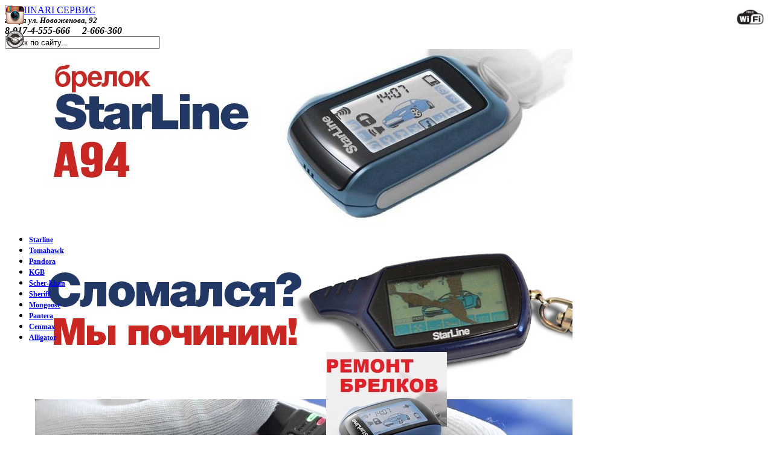

--- FILE ---
content_type: text/html; charset=utf-8
request_url: https://xn-----7kcabbpovhccatof6an9aza7cwa5b.xn--p1ai/pandora.html
body_size: 7035
content:
<!DOCTYPE html PUBLIC "-//W3C//DTD XHTML 1.0 Transitional//EN" "http://www.w3.org/TR/xhtml1/DTD/xhtml1-transitional.dtd">
<html xmlns="http://www.w3.org/1999/xhtml" xml:lang="ru-ru" lang="ru-ru" >
<head>
<meta name='yandex-verification' content='42f34a2df451de49' />
<meta name="google-site-verification" content="Uth4Ll8il6Rn0mAPMpmWP3wqudZrGn-_F1POa-o6QV8" />
<meta name="viewport" content="width=device-width">
<meta http-equiv="Content-Type" content="text/html; charset=utf-8" />
<!-- <link rel="icon" href="/favicon.ico" type="image/x-icon" /> -->
  <base href="https://xn-----7kcabbpovhccatof6an9aza7cwa5b.xn--p1ai/pandora.html" />
  <meta http-equiv="content-type" content="text/html; charset=utf-8" />
  <meta name="robots" content="index, follow" />
  <meta name="keywords" content="брелок сигнализации пандора Pandora  уфа купить цена стоимость программирование" />
  <meta name="title" content="Брелок Пандора" />
  <meta name="description" content="Брелок сигнализации Пандора Уфа" />
  <title>Брелок Пандора</title>
  <link href="/templates/shinari/favicon.ico" rel="shortcut icon" type="image/x-icon" />
  <link rel="stylesheet" href="https://xn-----7kcabbpovhccatof6an9aza7cwa5b.xn--p1ai/plugins/content/mavikthumbnails/highslide/highslide.css" type="text/css" />
  <link rel="stylesheet" href="https://xn-----7kcabbpovhccatof6an9aza7cwa5b.xn--p1ai/plugins/content/mavikthumbnails/style.php?base=https://xn-----7kcabbpovhccatof6an9aza7cwa5b.xn--p1ai/" type="text/css" />
  <link rel="stylesheet" href="/modules/mod_ariextmenu/mod_ariextmenu/js/css/menu.min.css" type="text/css" />
  <link rel="stylesheet" href="/modules/mod_ariextmenu/mod_ariextmenu/js/css/menu.fix.css" type="text/css" />
  <link rel="stylesheet" href="https://xn-----7kcabbpovhccatof6an9aza7cwa5b.xn--p1ai/modules/mod_nivoslider/assets/nivo-slider-enhanced.css" type="text/css" media="screen"  />
  <style type="text/css">
    <!--
{
width: 100px;
}

If you want to set width for specific menu item, use the following code:

#ariext114 LI.ux-menu-itemMENU_ITEM_ID
{
width: 150px;
}

Where MENU_ITEM_ID is ID of menu item. For example if you want to change width for menu item with ID = 73, use the following code:

UL#ariext114 LI.ux-menu-item73
{
width: 150px;
}UL#ariext114 LI A{font-size:12px;font-weight:bold;text-transform:none;text-align:center;}/* Nivo-Szaki Slider custom style */
.NivoSzakiSlider .nivoSlider {width:890px;height:290px;}
/* Nivo-Szaki Slider custom style */

    -->
  </style>
  <script type="text/javascript" src="/media/system/js/mootools.js"></script>
  <script type="text/javascript" src="/media/system/js/caption.js"></script>
  <script type="text/javascript" src="https://xn-----7kcabbpovhccatof6an9aza7cwa5b.xn--p1ai/plugins/content/mavikthumbnails/highslide/highslide-with-gallery.packed.js"></script>
  <script type="text/javascript" src="/modules/mod_ariextmenu/mod_ariextmenu/js/ext-core.js"></script>
  <script type="text/javascript" src="/modules/mod_ariextmenu/mod_ariextmenu/js/menu.min.js"></script>
  <script type="text/javascript" src="https://xn-----7kcabbpovhccatof6an9aza7cwa5b.xn--p1ai/modules/mod_nivoslider/assets/jquery.js"></script>
  <script type="text/javascript" src="https://xn-----7kcabbpovhccatof6an9aza7cwa5b.xn--p1ai/modules/mod_nivoslider/assets/jquery.nivo.slider.js"></script>
  <script type="text/javascript">

				hs.graphicsDir = "https://xn-----7kcabbpovhccatof6an9aza7cwa5b.xn--p1ai/plugins/content/mavikthumbnails/highslide/graphics/"
				hs.align = "center";
				hs.transitions = ["expand", "crossfade"];
				hs.outlineType = "rounded-white";
				hs.fadeInOut = true;
				hs.showCredits = false;
				//hs.dimmingOpacity = 0.75;

				// Add the controlbar
				hs.addSlideshow({
					slideshowGroup: "358",
					interval: 5000,
					repeat: false,
					useControls: true,
					fixedControls: "fit",
					overlayOptions: {
						opacity: .75,
						position: "bottom center",
						hideOnMouseOut: true
					}
				});
			Ext.EventManager.on(window, "load", function() { new Ext.ux.Menu("ariext114", {"transitionType":"slide","transitionDuration":0.5}); Ext.get("ariext114").select(".ux-menu-sub").removeClass("ux-menu-init-hidden"); });
            jQuery.noConflict();
            (function($) {
                $(window).load(function(){
                    $('.NivoSzakiSlider .nivoSlider').nivoSlider({
                    effect:'fold',
                    slices:25,
                    animSpeed:800,
                    pauseTime:5000,
                    startSlide:0,
                    beforeChange: function(){  },
                    directionNav:1,
                    directionNavHide:1,
                    controlNav:1,
                    controlNavThumbs:1, 
                    controlNavThumbsFromRel:false, 
                    controlNavThumbsSearch: '.jpg',
                    controlNavThumbsReplace: '_thumb.jpg',
                    keyboardNav:1,
                    pauseOnHover:1, 
                    manualAdvance:0,
                    captionOpacity:0.8 
                    });
                });
            })(jQuery);
        
  </script>
  <!--[if lte IE 6]>
					<link href="/<?php echo $this->baseurl ?>/plugins/content/mavikthumbnails/highslide/highslide-ie6.css" rel="stylesheet" type="text/css" />
				<![endif]-->
  <!--[if IE]><link rel="stylesheet" type="text/css" href="/modules/mod_ariextmenu/mod_ariextmenu/js/css/menu.ie.min.css" /><![endif]-->
  <!--[if lt IE 8]><script type="text/javascript" src="/modules/mod_ariextmenu/mod_ariextmenu/js/fix.js"></script><![endif]-->

<link rel="stylesheet" href="/templates/system/css/system.css" type="text/css" />
<link rel="stylesheet" href="/templates/system/css/general.css" type="text/css" />
<link rel="stylesheet" href="/templates/shinari/css/template.css" type="text/css" />
<script type="text/javascript" src="/jquery.js"></script>
<script type="text/javascript" src="/templates/shinari/js/jquery-1.4.3.min.js"></script>
<script type="text/javascript" src="/templates/shinari/js/jquery.cross-slide.js"></script>
<script type="text/javascript" src="/templates/shinari/js/addslide.js"></script>

<!--[if IE]>
  <link rel="stylesheet" href="/templates/shinari/css/ie.css" type="text/css" />
<![endif]-->

<!--
<script type="text/javascript">
 snow_intensive=150; 
 snow_speed=10000; 
 snow_src=new Array('sneg1.gif','sneg2.gif','sneg3.gif','sneg4.png'); 

 $(document).ready(snow_start); 

 function snow_start() { 
 snow_id=1; 
 snow_y=$("#container").height()-30; 
 setInterval(function() { 
 snow_x=Math.random()*document.body.offsetWidth-100; 
 snow_img=(snow_src instanceof Array ? snow_src[Math.floor(Math.random()*snow_src.length)] : snow_src); 
 snow_elem='<img class="png" id="snow'+snow_id+'" style="position:absolute; left:'+snow_x+'px; top:0;z-index:10000" src="'+snow_img+'">'; 
 $("#container").append(snow_elem); 
 snow_move(snow_id); 
 snow_id++; 
 },snow_intensive);
 } 

 function snow_move(id) { 
 $('#snow'+id).animate({top:snow_y,left:"+="+Math.random()*100},snow_speed,function() { 
 $(this).empty().remove(); 
 });} 
 </script>
-->

</head>
<!-- Перезвоним.рф код начало-->
<script type='text/javascript'>
var call_id = 773;
if(!window.jQuery) {document.write(unescape('<script type="text/javascript" src="https://ajax.googleapis.com/ajax/libs/jquery/1.8.3/jquery.min.js">%3C/script%3E'));}
(function() {
var script = document.createElement('script');
script.type = 'text/javascript';
script.async = true;
script.charset = 'utf-8';
script.src = (document.location.protocol == "https:" ? "https:" : "http:") + "//xn--b1afaigyfhel.xn--p1ai/widget/call/"+call_id;	
document.getElementsByTagName('head')[0].appendChild(script);
})();
</script>  
<!-- Перезвоним.рф код конец-->

<body>
<!-- begin of Top100 code -->

<script id="top100Counter" type="text/javascript" src="http://counter.rambler.ru/top100.jcn?3112968"></script>
<noscript>
<a href="http://top100.rambler.ru/navi/3112968/">
<img src="http://counter.rambler.ru/top100.cnt?3112968" alt="Rambler's Top100" border="0" />
</a>

</noscript>
<!-- end of Top100 code -->
<div onclick="location.href='http://instagram.com/shinaribox/';" style="position:absolute; cursor:pointer; width:30px; height:30px; top: 10px; left:10px; background: url('/instagram.png')"></div>
<div onclick="location.href='/';" style="position:absolute; cursor:pointer; width:30px; height:30px; top: 50px; left:10px; background: url('/bc.png')"></div>
<div style="overflow:hidden; position:relative; float:right; margin-right:7px; margin-top:7px;"> <a href="/"><img src="/free-wifi.png" width="45" height="26" alt="Бесплатный WiFi" title="Бесплатный WiFi"></a> </div>
<div id="container">
  <div class="prebodysite">
    <div class="bodysite">
      <div class="centersite">
        <div class="centersite2">
          <div class="topsite">
            <div class="topsite1"> <a href="/"><img src="/templates/shinari/images/logo.png" width="281" height="30" alt="SHINARI СЕРВИС" /></a> </div>
            <div class="topsite2">
              <em><span style="color: #000000;"><span style="font-family: &quot;trebuchet ms&quot;, geneva; font-size: 10pt;"><strong>г. Уфа ул. Новоженова, 92<br /></strong><span style="text-decoration: blink;"><span style="font-size: 12pt;"><b>8</b>-<strong>917</strong>-<strong>4</strong>-<strong>555</strong>-</span></span></span><span style="font-family: &quot;trebuchet ms&quot;, geneva; font-size: 10pt;"><span style="text-decoration: blink;"><strong><span style="font-size: 12pt;">666 &nbsp; &nbsp;&nbsp;<strong>2-666-360</strong></span></strong></span></span></span><span style="font-family: trebuchet ms,geneva; font-size: 10pt; color: #000000;"><span style="text-decoration: blink; color: #ffff99;"><strong><br /></strong></span></span></em>
            </div>
            <div class="topsite3"> 
              <!--noindex--> 
              <!--/noindex--> 
            </div>
            <div class="topsite5">
              <form action="index.php" method="post">
	<div class="search">
		<input name="searchword" id="mod_search_searchword" maxlength="30" alt="Поиск" class="inputbox" type="text" size="30" value="поиск по сайту..."  onblur="if(this.value=='') this.value='поиск по сайту...';" onfocus="if(this.value=='поиск по сайту...') this.value='';" />	</div>
	<input type="hidden" name="task"   value="search" />
	<input type="hidden" name="option" value="com_search" />
	<input type="hidden" name="Itemid" value="584" />
</form>
            </div>
          </div>
          <div class="prebansite">
            <div style=" margin-left:50px;">
              <div class='NivoSzakiSlider'><div class='nivoSlider'>
<a href="#link1"><img src='https://xn-----7kcabbpovhccatof6an9aza7cwa5b.xn--p1ai/images/111/1.jpg' alt='Image1\' title='Nivo-Szaki Slider\' /></a>
<img src='https://xn-----7kcabbpovhccatof6an9aza7cwa5b.xn--p1ai/images/111/2.jpg' alt='' />
<a href="/"><img src='https://xn-----7kcabbpovhccatof6an9aza7cwa5b.xn--p1ai/images/111/6.jpg' alt='3rd image' title='3rd slide' /></a>
</div></div>
            </div>
          </div>
        </div>
      </div>
    </div>
    <div class="premedsite">
      <div class="medsite">
        <div class="topmenu">
          
<div id="ariext114_container" class="ux-menu-container ux-menu-clearfix">

	<ul id="ariext114" class="ux-menu ux-menu-horizontal">
					<li class="ux-menu-item-main ux-menu-item-level-0 ux-menu-item580 ux-menu-item-parent-pos0">
				<a href="/starline.html" class=" ux-menu-link-level-0 ux-menu-link-first">
					Starline									</a>
						</li>
					<li class="ux-menu-item-main ux-menu-item-level-0 ux-menu-item582 ux-menu-item-parent-pos1">
				<a href="/breloktomahawk.html" class=" ux-menu-link-level-0">
					Tomahawk									</a>
						</li>
					<li class="ux-menu-item-main ux-menu-item-level-0 ux-menu-item584 ux-menu-item-parent-pos2 current">
				<a href="/pandora.html" class=" ux-menu-link-level-0 current">
					Pandora									</a>
						</li>
					<li class="ux-menu-item-main ux-menu-item-level-0 ux-menu-item586 ux-menu-item-parent-pos3">
				<a href="/brelok-kgb.html" class=" ux-menu-link-level-0">
					KGB									</a>
						</li>
					<li class="ux-menu-item-main ux-menu-item-level-0 ux-menu-item594 ux-menu-item-parent-pos4">
				<a href="/scherkhan.html" class=" ux-menu-link-level-0">
					Scher-khan									</a>
						</li>
					<li class="ux-menu-item-main ux-menu-item-level-0 ux-menu-item595 ux-menu-item-parent-pos5">
				<a href="/sheriff.html" class=" ux-menu-link-level-0">
					Sheriff									</a>
						</li>
					<li class="ux-menu-item-main ux-menu-item-level-0 ux-menu-item596 ux-menu-item-parent-pos6">
				<a href="/mongoose.html" class=" ux-menu-link-level-0">
					Mongoose									</a>
						</li>
					<li class="ux-menu-item-main ux-menu-item-level-0 ux-menu-item597 ux-menu-item-parent-pos7">
				<a href="/pantera.html" class=" ux-menu-link-level-0">
					Pantera									</a>
						</li>
					<li class="ux-menu-item-main ux-menu-item-level-0 ux-menu-item598 ux-menu-item-parent-pos8">
				<a href="/cenmax.html" class=" ux-menu-link-level-0">
					Cenmax									</a>
						</li>
					<li class="ux-menu-item-main ux-menu-item-level-0 ux-menu-item599 ux-menu-item-parent-pos9">
				<a href="/alligator.html" class=" ux-menu-link-level-0 ux-menu-link-last">
					Alligator									</a>
						</li>
			</ul>
</div>
        </div>
        
       
        <div class="leftpanel">
                              <div class="modul">
            		<div class="module">
			<div>
				<div>
					<div>
											<a href="/remont-brelka-signalizatcii.html"><img style="margin: 2px auto; border-image: none; display: block; vertical-align: middle;" alt="remont-brelkov" src="/img/Brelok/remont-brelkov.jpg" height="200" width="200" /></a>					</div>
				</div>
			</div>
		</div>
	
          </div>
                              <div class="modul">
            		<div class="module">
			<div>
				<div>
					<div>
													<h3>Чехол на брелок</h3>
											<a href="/chehol-brelok-signalizatcii.html"><img style="margin: 2px auto; border-image: none; display: block;" alt="chehol" src="/img/Brelok/chehol.jpg" height="188" width="188" /></a>					</div>
				</div>
			</div>
		</div>
			<div class="module">
			<div>
				<div>
					<div>
													<h3>Корпус брелка</h3>
											<img style="margin: 2px auto; border-image: none; vertical-align: middle; display: block;" alt="korpus" src="/img/Brelok/korpus.jpeg" height="161" width="226" />					</div>
				</div>
			</div>
		</div>
			<div class="module">
			<div>
				<div>
					<div>
													<h3>Ж/К дисплеи</h3>
											<img style="margin: 2px auto; border-image: none; vertical-align: middle; display: block;" alt="displei" src="/img/Brelok/displei.jpg" height="164" width="218" />					</div>
				</div>
			</div>
		</div>
	
          </div>
                              <div class="modul">
            		<div class="module">
			<div>
				<div>
					<div>
													<h3>Стекла на брелок</h3>
											<img style="margin: 2px auto; border-image: none; display: block;" alt="Scher-Khan-steklo" src="/img/Brelok/Scher-Khan-steklo.png" height="194" width="196" />					</div>
				</div>
			</div>
		</div>
	
          </div>
                              <div class="modul">
            		<div class="module">
			<div>
				<div>
					<div>
													<h3>Скидки до 30 %</h3>
											<script src="http://vk.com/js/api/openapi.js?74" type="text/javascript"></script>
<!-- VK Widget -->
<div id="vk_groups"></div>
<script type="text/javascript">
// <![CDATA[
VK.Widgets.Group("vk_groups", {mode: 0, width: "210", height: "300"}, 28856040);
// ]]>
</script>					</div>
				</div>
			</div>
		</div>
	
          </div>
                  </div>
        
        <div class="centerpanel">
          
<h1>Брелок Пандора</h1>
<h2 style="text-align: center;"><em><span style="font-size: 14pt;"><span style="font-family: trebuchet ms,geneva;">Брелок Пандора купить в Уфе</span></span></em></h2>
<p><a class="thumbnail highslide zoomin-cur" style="" href="/img/Brelok/dx90.jpg" onclick='return hs.expand(this, { captionText: "dx90", slideshowGroup: "358" })'><img height="175" width="250" src="/img/other/thumbnails/img-Brelok-dx90-250x175.jpg" alt="dx90" style="margin: 2px auto; border-image: none 100% / 1 / 0 stretch; display: block; border-color: #ffffff;" /></a></p>
<h4 class="product-title" style="text-align: center;">Pandora брелок с ЖК D-010 для DX-90, DX-90 B, DX-90 BT, DX-9x, DX-6x</h4>
<br />
<p style="text-align: center;"><span style="background-color: #00ff00; font-family: &quot;trebuchet ms&quot;, geneva; font-size: 12pt;"><a href="/contact.html#form">Узнать стоимость</a></span></p>
<p style="text-align: center;"> </p>
<h4><a class="thumbnail highslide zoomin-cur" style="" href="/img/Brelok/DX50.jpg" onclick='return hs.expand(this, { captionText: "DX50", slideshowGroup: "358" })'><img height="146" width="250" src="/img/other/thumbnails/img-Brelok-DX50-250x146.jpg" alt="DX50" style="margin: 2px auto; border-image: none 100% / 1 / 0 stretch; display: block; border-color: #ffffff;" /></a></h4>
<h4 class="product-title" style="text-align: center;">Pandora брелок с ЖК D-077 для DX-40, DX-50, X-3010</h4>
<p style="text-align: center;"><span style="background-color: #00ff00;"><a href="/contact.html#form">Узнать цену</a></span></p>
<p style="text-align: center;"> </p>
<div><a class="thumbnail highslide zoomin-cur" style="" href="/img/Brelok/DX40.jpg" onclick='return hs.expand(this, { captionText: "DX40", slideshowGroup: "358" })'><img height="146" width="250" src="/img/other/thumbnails/img-Brelok-DX40-250x146.jpg" alt="DX40" style="margin: 2px auto; border-image: none 100% / 1 / 0 stretch; display: block; border-color: #ffffff;" /></a></div>
<h4 class="product-title" style="text-align: center;">Pandora брелок с ЖК D-078 для DX-50 B и DX-40 B, X-3110</h4>
<div>
<h4 class="product-title" style="text-align: center;">Pandora брелок D-079 для DX-50 S и DX-40 S</h4>
</div>
<p style="text-align: center;"><span style="background-color: #00ff00;"><a href="/contact.html#form">Узнать цену</a></span></p>
<p style="text-align: center;"> </p>
<div style="text-align: center;"><a class="thumbnail highslide zoomin-cur" style="" href="/img/Brelok/D024.jpg" onclick='return hs.expand(this, { captionText: "D024", slideshowGroup: "358" })'><img height="159" width="250" src="/img/other/thumbnails/img-Brelok-D024-250x159.jpg" alt="D024" style="margin: 2px 7px 2px 0px; border: 1px solid #ffffff;" /></a>
<h4 class="product-title">Pandora D-024</h4>
<h4>Pandora D-023 брелок для DXL 4750</h4>
<div><span style="background-color: #00ff00;"><a href="/contact.html#form">Узнать цену</a></span></div>
<div></div>
<div></div>
<div><a class="thumbnail highslide zoomin-cur" style="" href="/img/Brelok/5000new.jpg" onclick='return hs.expand(this, { captionText: "5000new", slideshowGroup: "358" })'><img height="146" width="250" src="/img/other/thumbnails/img-Brelok-5000new-250x146.jpg" alt="5000new" style="margin: 2px 7px 2px 0px; border: 1px solid #ffffff;" /></a></div>
<div>
<h4 class="product-title">Pandora брелок с ЖК D463 для DXL 5000 new</h4>
<div>
<h4>Pandora брелок с ЖК D468 для DXL 5000 S, NEW v2</h4>
</div>
<div><span style="background-color: #00ff00;"><a href="/contact.html#form">Узнать&nbsp;цену</a></span></div>
<div></div>
<div></div>
<div><a class="thumbnail highslide zoomin-cur" style="" href="/img/Brelok/5000.jpg" onclick='return hs.expand(this, { captionText: "5000", slideshowGroup: "358" })'><img height="138" width="250" src="/img/other/thumbnails/img-Brelok-5000-250x138.jpg" alt="5000" style="margin: 2px 7px 2px 0px; border: 1px solid #ffffff;" /></a></div>
<div>
<h4 class="product-title">Pandora брелок D500 для DXL 5000</h4>
<div><span style="background-color: #00ff00;"><a href="/contact.html#form">Узнать цену</a></span></div>
<div></div>
<div></div>
<div><a class="thumbnail highslide zoomin-cur" style="" href="/img/Brelok/lora.jpg" onclick='return hs.expand(this, { captionText: "lora", slideshowGroup: "358" })'><img height="146" width="250" src="/img/other/thumbnails/img-Brelok-lora-250x146.jpg" alt="lora" style="margin: 2px 7px 2px 0px; border: 1px solid #ffffff; vertical-align: middle;" /></a></div>
<div>
<h4 class="product-title">Pandora брелок с ЖК D-022 для DX-91 LoRa</h4>
<div><span style="background-color: #00ff00;"><a href="/contact.html#form">Узнать цену</a></span></div>
<div></div>
<div></div>
<div><a class="thumbnail highslide zoomin-cur" style="" href="/img/Brelok/D650.jpg" onclick='return hs.expand(this, { captionText: "D650", slideshowGroup: "358" })'><img height="146" width="250" src="/img/other/thumbnails/img-Brelok-D650-250x146.jpg" alt="D650" style="margin: 2px 7px 2px 0px; border: 1px solid #ffffff;" /></a></div>
<div>
<h4 class="product-title">Pandora брелок D650 для DXL 5000 Pro v2, 3970 pro v2, 4910</h4>
<div><span style="background-color: #00ff00;"><a href="/contact.html#form">Узнать цену</a></span></div>
<div>
<h4 class="product-title">Pandora D-670 брелок для DXL 4950</h4>
<div><span style="background-color: #00ff00;"><a href="/contact.html#form">Узнать цену</a></span></div>
<div></div>
<div></div>
<div><a class="thumbnail highslide zoomin-cur" style="" href="/img/Brelok/705.jpg" onclick='return hs.expand(this, { captionText: "705", slideshowGroup: "358" })'><img height="146" width="250" style="margin: 2px 7px 2px 0px; border: 1px solid #ffffff; vertical-align: middle;" alt="705" src="/img/other/thumbnails/img-Brelok-705-250x146.jpg" /></a></div>
<div>
<h4 class="product-title">Pandect брелок LCD 705 для X-2010/2050/3000, DXL 3945 Pro</h4>
<div>
<h4>Pandora брелок LCD700 для DXL 3900/3950/5000</h4>
</div>
<div><span style="background-color: #00ff00;"><a href="/contact.html#form">Узнать цену</a></span></div>
<div>
<h4>Pandora брелок с ЖК LCD-707 для DX-70, X-3050, X-3150</h4>
<div><span style="background-color: #00ff00;"><a href="/contact.html#form">Узнать цену</a></span></div>
<div>
<table border="0" cellspacing="10" style="width: 700px;">
<tbody>
<tr>
<td>
<div><a class="thumbnail highslide zoomin-cur" style="" href="/img/Brelok/metka-is.jpg" onclick='return hs.expand(this, { captionText: "metka-is", slideshowGroup: "358" })'><img height="118" width="200" style="margin: 2px 7px 2px 0px; border: 1px solid #ffffff;" alt="metka-is" src="/img/other/thumbnails/img-Brelok-metka-is-200x118.jpg" /></a></div>
</td>
<td><a class="thumbnail highslide zoomin-cur" style="" href="/img/Brelok/metka.jpg" onclick='return hs.expand(this, { captionText: "metka", slideshowGroup: "358" })'><img height="132" width="200" style="margin: 2px 7px 2px 0px; border: 1px solid #ffffff; float: left;" alt="metka" src="/img/other/thumbnails/img-Brelok-metka-200x132.jpg" /></a></td>
<td><a class="thumbnail highslide zoomin-cur" style="" href="/img/Brelok/metka760.jpg" onclick='return hs.expand(this, { captionText: "metka760", slideshowGroup: "358" })'><img height="117" width="200" style="margin: 2px 7px 2px 0px; border: 1px solid #ffffff;" alt="metka760" src="/img/other/thumbnails/img-Brelok-metka760-200x117.jpg" /></a></td>
</tr>
<tr>
<td><span style="font-family: trebuchet ms, geneva;">IS-650 <span style="background-color: #00ff00;"><a href="/contact.html#form">узнать цену</a></span></span></td>
<td><span style="font-family: trebuchet ms, geneva;">Is-750 <span style="background-color: #00ff00;"><a href="/contact.html#form">узнать цену</a></span></span></td>
<td><span style="font-family: trebuchet ms, geneva;">Bt760&nbsp;<span style="background-color: #00ff00;"><a href="/contact.html#form">узнать цену</a></span></span></td>
</tr>
</tbody>
</table>
</div>
</div>
</div>
</div>
</div>
</div>
</div>
</div>
</div>
<h4 style="text-align: left;"><br /><span style="font-size: 18pt;">&nbsp;</span></h4>
<h4 style="text-align: center;"><span style="font-size: 18pt;">Наличие уточняйте <br /></span></h4>
<div></div>
<h4 style="text-align: center;"><span style="font-size: 18pt;">&nbsp;тел. 8-917-4-555-666</span></h4> 
<div class="contentsep"></div>
        </div>
        
        <div class="rightpanel">
                    <div class="modul">
            		<div class="module">
			<div>
				<div>
					<div>
													<h3>Контакты</h3>
											<a href="/contact.html"><img style="margin: 2px auto; border: 1px solid #ffffff; display: block;" alt="contactus" src="/img/contactus.png" height="175" width="187" /></a>					</div>
				</div>
			</div>
		</div>
	
          </div>
                              <div class="modul">
            		<div class="module">
			<div>
				<div>
					<div>
													<h3>Брелки дополнительные без Ж/К дисплея</h3>
											<br /><br /><br /><img style="margin: 2px auto; border-image: none; display: block;" alt="dopolnitelno" src="/img/Brelok/dopolnitelno.jpg" height="166" width="124" />					</div>
				</div>
			</div>
		</div>
			<div class="module">
			<div>
				<div>
					<div>
													<h3>C телефона</h3>
											<a href="https://api.whatsapp.com/send?phone=79174555666"><img src="/img/WATS.gif" alt="WATS" style="margin: 2px 7px 2px 0px; border-image: none 100% / 1 / 0 stretch;" width="216" height="56" /></a>					</div>
				</div>
			</div>
		</div>
	
          </div>
                                                </div>
        
        <div class="sitecopy">
          <div class="sitecopy1"> 
          <!--noindex--> 
            <!--LiveInternet counter--><script type="text/javascript"><!--
document.write("<a rel='nofollow' href='http://www.liveinternet.ru/click' "+
"target=_blank><img src='//counter.yadro.ru/hit?t39.1;r"+
escape(document.referrer)+((typeof(screen)=="undefined")?"":
";s"+screen.width+"*"+screen.height+"*"+(screen.colorDepth?
screen.colorDepth:screen.pixelDepth))+";u"+escape(document.URL)+
";"+Math.random()+
"' alt='' title='LiveInternet' "+
"border='0' width='31' height='31'><\/a>")
//--></script><!--/LiveInternet--> 
            <!--/noindex-->
          </div>
          <div class="sitecopy2">
            <table cellspacing="0" cellpadding="2" border="0" style="width: 100%;">
<tbody>
<tr>
<td valign="top" align="center"><span style="font-size: 14pt;"><span style="font-family: trebuchet ms,geneva;"><br />Наш адрес:<br />&nbsp;&nbsp;ул. Новоженова, 92</span></span>
<hr />
<br /><br /><br /></td>
<td valign="top" align="center" style="text-align: right;"><span style="font-family: impact,chicago; font-size: 14pt;"><strong><br /><span style="font-family: trebuchet ms,geneva;">+7 (917) 4-555-666</span></strong></span><br /><span style="font-family: trebuchet ms,geneva; font-size: 14pt;"><strong>+7 (347) 2-666-360     
<hr />
</strong></span></td>
<td valign="top"><a href="/contact.html"><img width="77" height="77" src="/img/fotki/main/map.jpg" alt="map" style="margin: 2px 7px 2px 0px; border: 1px solid #ffffff; float: right;" /></a></td>
</tr>
<tr>
<td valign="top" colspan="2" style="text-align: center;"><br /></td>
<td valign="top"></td>
</tr>
<tr>
<td align="center" colspan="2"></td>
<td valign="top"></td>
</tr>
</tbody>
</table>
            <br />
            <br />
          </div>
          <div class="sitecopy3"></div>
        </div>
      </div>
    </div>
  </div>
</div>
<!-- Yandex.Metrika counter -->
<script type="text/javascript">
    (function (d, w, c) {
        (w[c] = w[c] || []).push(function() {
            try {
                w.yaCounter35723205 = new Ya.Metrika({
                    id:35723205,
                    clickmap:true,
                    trackLinks:true,
                    accurateTrackBounce:true
                });
            } catch(e) { }
        });

        var n = d.getElementsByTagName("script")[0],
            s = d.createElement("script"),
            f = function () { n.parentNode.insertBefore(s, n); };
        s.type = "text/javascript";
        s.async = true;
        s.src = "https://mc.yandex.ru/metrika/watch.js";

        if (w.opera == "[object Opera]") {
            d.addEventListener("DOMContentLoaded", f, false);
        } else { f(); }
    })(document, window, "yandex_metrika_callbacks");
</script>
<noscript><div><img src="https://mc.yandex.ru/watch/35723205" style="position:absolute; left:-9999px;" alt="" /></div></noscript>
<!-- /Yandex.Metrika counter -->
<!-- {literal} -->
<script type='text/javascript'>
    window['liv'+'eT'+'e'+'x'] = true,
    window['l'+'i'+'veTe'+'xID'] = 69198,
    window['liveT'+'ex_obj'+'ect'] = true;
    (function() {
        var t = document['c'+'reate'+'E'+'lemen'+'t']('script');
        t.type ='text/javascript';
        t.async = true;
        t.src = '/'+'/'+'cs15'+'.livete'+'x.ru/js/client'+'.js';
        var c = document['getElemen'+'tsB'+'y'+'TagName']('script')[0];
        if ( c ) c['pa'+'ren'+'t'+'Node']['inser'+'tBefo'+'r'+'e'](t, c);
        else document['d'+'ocume'+'ntEleme'+'nt']['fi'+'rstCh'+'ild']['a'+'ppe'+'ndChi'+'ld'](t);
    })();
</script>
<!-- {/literal} -->
</body>
</html>